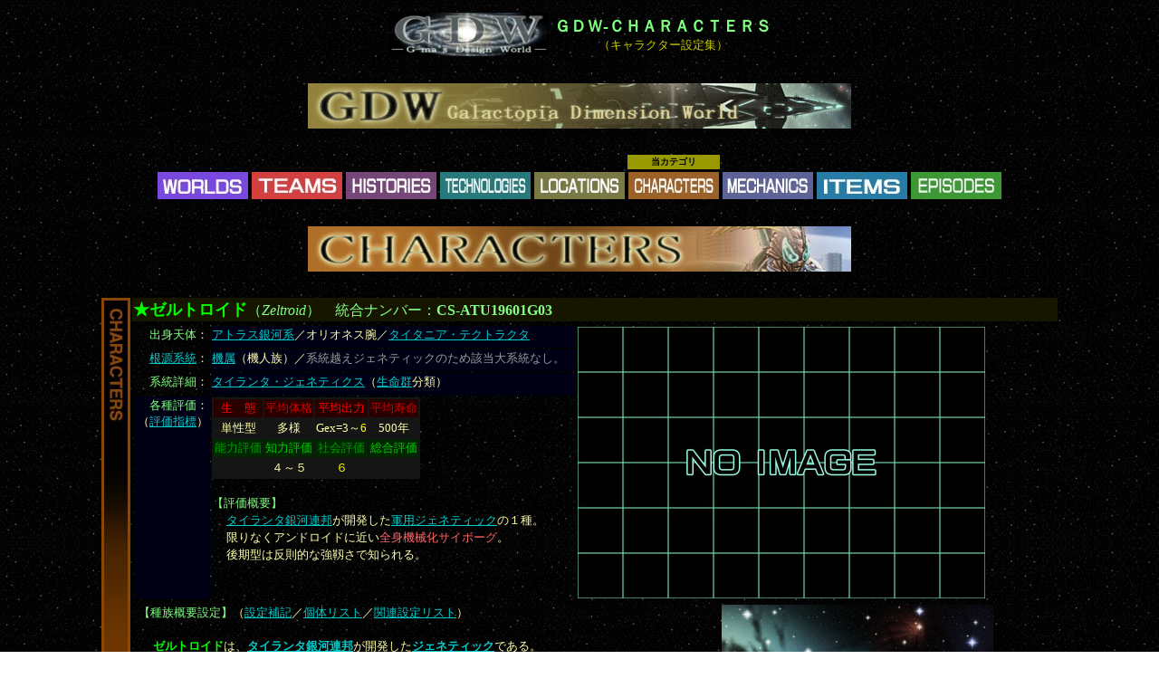

--- FILE ---
content_type: text/html
request_url: http://gdwall.image.coocan.jp/GDW/GdwC/Genetics/OLDS/gcgn-zeltroid.html
body_size: 81437
content:
<!DOCTYPE HTML PUBLIC "-//W3C//DTD HTML 4.01 Transitional//EN">
<HTML>
<HEAD>
<meta name="GENERATOR" content="JustSystems Homepage Builder Version 22.0.5.0 for Windows">
<meta http-equiv="Content-Type" content="text/html; charset=Shift_JIS">
<meta http-equiv="Content-Style-Type" content="text/css">
<TITLE>ＧＤＷゼルトロイド設定特集</TITLE>  </HEAD>
<body text="#ffffac" link="#00cccc" vlink="#0080ff" background="../../../../back1.jpg" alink="#ff0000">
<CENTER>
<table border="0">
  <TBODY>
    <TR>
      <TD nowrap align="center">
      <table border="0">
        <tbody>
          <tr>
            <td><a href="../../../../index.html"><img src="../../../../gdw-tb.jpg" width="180" height="48" border="0"></a></td>
            <td align="center"><font size="+1" color="#80ff80"><b><a name="top" id="top">ＧＤＷ-ＣＨＡＲＡＣＴＥＲＳ</a></b></font><br>
            <font size="-1" color="#cccc00">（キャラクター設定集）</font></td>
          </tr>
        </tbody>
      </table>
      </TD>
    </TR>
    <TR>
      <TD align="center" nowrap><font color="#000000">◇</font></TD>
    </TR>
    <TR>
      <TD align="center" nowrap><a href="../../../../gdwindex.html"><img src="../../../../gdw-lb.jpg" width="600" height="50" border="0"></a></TD>
    </TR>
    <TR>
      <TD align="center" nowrap><font color="#000000">◇</font></TD>
    </TR>
    <TR>
      <TD align="center" nowrap>
      <table border="0">
        <tbody>
          <tr>
            <td align="center"></td>
            <td align="center"></td>
            <td align="center"></td>
            <td align="center"></td>
            <td align="center"></td>
            <td align="center" bgcolor="#999900"><font color="#000000" size="-2"><b>当カテゴリ</b></font></td>
            <td align="center"></td>
            <td align="center"></td>
            <td align="center"></td>
          </tr>
          <tr>
            <td align="center"><a href="../../../gdww-index.html"><img src="../../../worlds-mb.jpg" width="100" height="30" border="0"></a></td>
            <td align="center"><a href="../../../gdwt-index.html"><img src="../../../teams-mb.jpg" width="100" height="30" border="0"></a></td>
            <td align="center"><a href="../../../gdwh-index.html"><img src="../../../histories-mb.jpg" width="100" height="30" border="0"></a></td>
            <td align="center"><a href="../../../gdws-index.html"><img src="../../../technologies-mb.jpg" width="100" height="30" border="0"></a></td>
            <td align="center"><a href="../../../gdwl-index.html"><img src="../../../locations-mb.jpg" width="100" height="30" border="0"></a></td>
            <td align="center"><img src="../../../characters-mb.jpg" width="100" height="30" border="0"></td>
            <td align="center"><a href="../../../gdwm-index.html"><img src="../../../mechanics-mb.jpg" width="100" height="30" border="0"></a></td>
            <td align="center"><a href="../../../gdwi-index.html"><img src="../../../items-mb.jpg" width="100" height="30" border="0"></a></td>
            <td align="center"><a href="../../../gdwe-index.html"><img src="../../../episodes-mb.jpg" width="100" height="30" border="0"></a></td>
          </tr>
        </tbody>
      </table>
      </TD>
    </TR>
    <TR>
      <TD align="center" nowrap><font color="#000000">◇</font></TD>
    </TR>
    <TR>
      <TD align="center" nowrap><a href="../../../gdwc-index.html"><img src="../../../characters-lb.jpg" width="600" height="50" border="0"></a></TD>
    </TR>
    <TR>
      <TD align="center" nowrap><font color="#000000">◇</font></TD>
    </TR>
    <TR>
      <TD align="center" nowrap>
      <table border="0">
        <tbody>
          <tr>
            <td rowspan="8" valign="top" bgcolor="#8c4600"><img src="../../../characters-lb2.jpg" width="30" height="600" border="0"></td>
            <td valign="top" bgcolor="#151500"><font color="#00ff00" size="+1"><b>★ゼルトロイド</b></font><font color="#80ff80">（<i>Zeltroid</i></font><font color="#80ff80">）</font>　<font color="#80ff80">統合ナンバー：<b>CS-ATU19601G03</b></font></td>
          </tr>
          <tr>
            <td valign="top">
            <table border="0">
              <tbody>
                <tr>
                  <td valign="top" align="right"><font size="-1" color="#80ff80">出身天体</font><font size="-1">：</font></td>
                  <td valign="top" bgcolor="#000015"><font size="-1"><a href="../../../GdwL/ATEX/glgx-atlas.html">アトラス銀河系</a>／オリオネス腕／<a href="../../../GdwL/ATEX/Atlas/glsb-titaneatechtracta.html">タイタニア・テクトラクタ</a></font></td>
                  <td valign="top" rowspan="4"><img src="../../../gdw-noimage1.jpg" width="450" height="300" border="0"></td>
                </tr>
                <tr>
                  <td valign="top" align="right"><font size="-1"><a href="../../gdwc-keito.html">根源系統</a>：</font></td>
                  <td valign="top" bgcolor="#000015"><font size="-1"><a href="../../gdwc-keito2.html#keito-r">機属</a>（機人族）／</font><font size="-1" color="#999999">系統越えジェネティックのため該当大系統なし。</font></td>
                </tr>
                <tr>
                  <td valign="top" align="right"><font size="-1" color="#80ff80">系統詳細</font><font size="-1">：</font></td>
                  <td valign="top" bgcolor="#000015"><font size="-1"><a href="../gcsc-tyrantahgenetics.html">タイランタ・ジェネティクス</a>（<a href="../../gdwc-keito.html">生命群</a>分類）</font></td>
                </tr>
                <tr>
                  <td valign="top" align="right" bgcolor="#000015"><font size="-1" color="#80ff80">各種評価</font><font size="-1">：</font><br>
                  <font size="-1">（<a href="../../gdwc-hyoka.html">評価指標</a>）</font><br>
                  <br>
                  <br>
                  <br>
                  <br>
                  <br>
                  <br>
                  <br>
                  <br>
                  </td>
                  <td valign="top">
                  <table border="0" bgcolor="#151515">
                    <tbody>
                      <tr>
                        <TD align="center" bgcolor="#280000" nowrap><FONT color="#ff0000" size="-1">生　態</FONT></TD>
                        <TD align="center" bgcolor="#280000" nowrap><FONT color="#cc0000" size="-1">平均体格</FONT></TD>
                        <TD align="center" bgcolor="#280000" nowrap><FONT color="#ff0000" size="-1">平均出力</FONT></TD>
                        <TD align="center" bgcolor="#280000" nowrap><FONT color="#cc0000" size="-1">平均寿命</FONT></TD>
                      </tr>
                      <tr>
                        <TD align="center" nowrap><FONT size="-1">単性型</FONT></TD>
                        <TD align="center" nowrap><FONT size="-1">多様</FONT></TD>
                        <TD align="center" nowrap><FONT size="-1">Gex=3～</FONT><FONT color="#ffff00" size="-1">6</FONT></TD>
                        <TD align="center" nowrap><FONT size="-1">500年</FONT></TD>
                      </tr>
                      <tr>
                        <TD align="center" bgcolor="#002800" nowrap><FONT color="#009900" size="-1">能力評価</FONT></TD>
                        <TD align="center" bgcolor="#002800" nowrap><FONT color="#00cc00" size="-1">知力評価</FONT></TD>
                        <TD align="center" bgcolor="#002800" nowrap><FONT color="#009900" size="-1">社会評価</FONT></TD>
                        <TD align="center" bgcolor="#002800" nowrap><FONT color="#00cc00" size="-1">総合評価</FONT></TD>
                      </tr>
                      <tr>
                        <TD align="center" nowrap></TD>
                        <TD align="center" nowrap><FONT size="-1">４～５</FONT></TD>
                        <TD align="center" nowrap><FONT color="#ffff00" size="-1">６</FONT></TD>
                        <TD align="center" nowrap></TD>
                      </tr>
                    </tbody>
                  </table>
                  <br>
                  <font size="-1" color="#80ff80">【評価概要】</font><br>
                  　<font size="-1"><a href="#yougo">タイランタ銀河連邦</a>が開発した<a href="#yougo">軍用ジェネティック</a>の１種。</font><br>
                  　<font size="-1">限りなくアンドロイドに近い</font><span style="color : #ff6464;"><font size="-1">全身機械化サイボーグ</font></span><font size="-1">。</font><br>
                  　<font size="-1">後期型は反則的な強靱さで知られる。</font><br>
                  </td>
                </tr>
                <tr>
                  <td valign="top" colspan="3">
                  <table border="0">
                    <tbody>
                      <tr>
                        <td valign="top"><font size="-1" color="#80ff80">【<a name="gaiyo" id="gaiyo">種族概要設定</a>】</font><font size="-1">（<a href="#memo">設定補記</a>／<a href="#kotai">個体リスト</a>／<a href="#yougo">関連設定リスト</a>）</font><br>
                        <br>　<font size="-1" color="#00ff00"><b>ゼルトロイド</b></font><font size="-1">は、<b><a href="#yougo">タイランタ銀河連邦</a></b>が開発した<b><a href="../../gdwc-tokushu.html#bengi">ジェネティック</a></b>である。</font><br>
                        　<font size="-1" color="#ff6464">肉体の大部分を機械化</font><font size="-1">した</font><font size="-1" color="#ff8000">全身サイボーグ（全義体強化体）</font><font size="-1">の１種であるが、</font><br>
                        　<font size="-1" color="#00ff00">タイランタ連邦</font><font size="-1">が有する高度な軍事技術を導入し、</font><font size="-1" color="#ff6464"><b>生きた機動兵器</b></font><font size="-1">とも言うべき機能を持つ。</font><br>
                        <br>
                        　<font size="-1">その機械化程度は</font><font size="-1" color="#ffff00"><b>「限りなくアンドロイドに近い」</b></font><font size="-1">と表現されるほどに徹底しており、</font><br>
                        　<font size="-1">実は</font><font size="-1" color="#ff6464"><b>素体の組織は脳細胞の最も中枢に当たる部分しか、原形を留めていない</b></font><font size="-1">とされる。</font><br>
                        　<font size="-1" color="#ffff00">「神経細胞を組み込んだロボット」</font><font size="-1">との線引きが難しいレベルなのである。</font><br>
                        　<font size="-1" color="#ff6464">物理的な線引きはほぼ不可能</font><font size="-1">であり、厳密な識別には<b><a href="#yougo">存在場スキャナ</a></b>が必要とされている。</font><br>
                        　<font size="-1" color="#999999">（存在場スキャナはそれが強化された生命体か、生体組織を使った機械かが判別できる）</font><br>
                        <br>
                        　<font size="-1">そのために</font><font size="-1" color="#ff6464">機械に準じる整備が可能</font><font size="-1">であることから、まさに</font><font size="-1" color="#ff6464"><b>生きた作業機械</b></font><font size="-1">として運用可能であり、</font><br>
                        　<font size="-1">それが</font><font size="-1" color="#ffff00">「人道的であるか否か」</font><font size="-1">はともかく、</font><font size="-1" color="#ff6464">作業環境に制約がほぼない</font><font size="-1">のが利点の１つだ。</font><br>
                        　<font size="-1">脳が丸ごと残っているサイボーグの場合、激しい作業は</font><font size="-1" color="#ffff00">「脳が先に音を上げる」</font><font size="-1">ことが多いが、</font><br>
                        　<font size="-1" color="#ff6464">中枢ニューロン以外が機械か、機械と結合している</font><font size="-1" color="#00ff00">ゼルトロイド</font><font size="-1">にそのリスクは少ないのである。</font><br>
                        <br>
                        　<font size="-1">当然ながらその徹底した機械化仕様は、</font><font size="-1" color="#ff6464">軍事兵器としても有用</font><font size="-1">であり、</font><br>
                        　<font size="-1">ゼルトロイドが</font><font size="-1" color="#ff6464"><b>連邦軍の主力強化兵団としてその地位を確立</b></font><font size="-1">するのは必然であった。</font><br>
                        　<font size="-1">タイランタの<b><a href="#yougo">軍用ジェネティック</a></b>は<b><a href="../../../GdwH/gdwh-nowhistory.html">基準年時代</a></b>の</font><font size="-1" color="#00ff00">“暴走”</font><font size="-1">が取り上げられることが多いが、</font><br>
                        　<font size="-1">その</font><font size="-1" color="#ff6464"><b>歴史は１万年以上前から続いている</b></font><font size="-1">ものであり、ゼルトロイドはその</font><font size="-1" color="#ff6464">初期から存在</font><font size="-1">する。</font><br>
                        　<font size="-1" color="#00ff00">タイランタ・ジェネティクス史</font><font size="-1">の初期からあるのは、</font><font size="-1" color="#00ff00">ゼルトロイド</font><font size="-1">と初期の<b><a href="gcgn-chimeranoidtitanes.html">キメラノイド</a></b>ぐらいなのだ。</font><br>
                        　<font size="-1">そのためゼルトロイドが</font><font size="-1" color="#ff6464">強化兵としての地位を確立したのは、何千年も前</font><font size="-1">のことである。</font><br>
                        <br>
                        　<font size="-1">その地位に揺らぎが生じたのは、<b><a href="#yougo">ゼクロームノイド</a></b>が開発されて以降だと言われている。</font><br>
                        　<span style="font-size : 80%;">ゼルトロイド</span><font size="-1">より生体成分が多いが、そのため</font><font size="-1" color="#ff6464">より柔軟に行動</font><font size="-1">できる</font><span style="color : #00ff00;"><font size="-1">ゼクロームノイド</font></span><font size="-1">は、</font><br>
                        　<b><font size="-1" color="#ffff00">「自動で兵士をサイボーグに改造する」</font></b><font size="-1">システムによって<b><a href="#yougo">タイランタ・ジェネティクス</a></b>の新時代を開いた。</font><br>
                        　<font size="-1">ゼクロームノイドにこの機能がなかったら、ゼルトロイドの地位を揺るがすことはなかっただろう。</font><br>
                        <br>
                        　<font size="-1">ただゼルトロイドも、ただ旧式の強化兵として衰退するばかりだったわけではない。</font><br>
                        　<font size="-1" color="#00ff00">基準年時代</font><font size="-1">の</font><font size="-1" color="#ff6464">数百年前から基準年時代にかけて開発</font><font size="-1">された</font><font size="-1" color="#00ff00">最後期モデル</font><font size="-1">のゼルトロイドは、</font><br>
                        　<font size="-1"><b><a href="#yougo">ローグ合金</a></b>などの高強度素材をふんだんに用いており、その</font><font size="-1" color="#ff6464"><b>反則的な打たれ強さ</b></font><font size="-1">で有名である。</font><br>
                        　<font size="-1">そしてこのサイボーグとしては</font><font size="-1" color="#ff6464">希有な耐久性</font><font size="-1">は、<b><a href="#yougo">ザイクロームノイド</a></b>などに受け継がれたのだ。</font><br>
                        <br>
                  　</td>
                        <td valign="top"><img src="../../../GdwL/ATEX/Atlas/CG/glat-st-titanea.jpg" width="300" height="200" border="0" alt="タイタニア・テクトラクタ"></td>
                      </tr>
                    </tbody>
                  </table>
                  </td>
                </tr>
                <tr>
                  <td valign="top" colspan="3" bgcolor="#000028"><font size="-1" color="#80ff80">【<a name="memo" id="memo">Meking Memo／設定補記</a>】</font><br>
              　<font size="-1" color="#00ff00">1993年頃</font><font size="-1">から</font><font size="-1" color="#00ff00">2008年頃</font><font size="-1">にかけて作成・考証した、</font><font size="-1" color="#ff6464">複数の設定群を再編整理</font><font size="-1">したもの。</font><br>
                  　<font size="-1">ＳＦでしばしば登場する</font><font size="-1" color="#ff8000">“全身サイボーグ”</font><font size="-1">を</font><font size="-1" color="#ff6464">想像力の限界まで強化</font><font size="-1">させたコンセプトで描いたキャラで、</font><br>
                  　<font size="-1">デザイン当初は</font><font size="-1" color="#ffff00">「脳内最強のサイボーグキャラ」</font><font size="-1">の１柱の格を持たせていた。</font><br>
                  <br>
                  　<font size="-1">もちろんその後、</font><font size="-1" color="#00ff00">ゼクロームノイド</font><font size="-1">や<a href="gcgn-zeiromnoid.html">ザイロームノイド</a>のアイデアが湧き出てくることでその格は下がったが、</font><br>
                  　<font size="-1"><a href="../../../../gmax.html">G-ma</a>というのは元々</font><font size="-1" color="#ff6464">“メカバレ”タイプのサイバネティックデザインが好き</font><font size="-1">なので、</font><br>
                  　<font size="-1">以降も脳内からこのグループが完全に滑り落ちることはなかった（笑）</font><br>
                  　<font size="-1">因みに当初は</font><font size="-1" color="#00ff00">「ブレインロイド」</font><font size="-1">と呼んでいたが、</font><font size="-1" color="#ff6464"><b>安直に感じた</b></font><font size="-1">ので名前を変えている（苦笑）</font><br>
                  <br>
                  　</td>
                </tr>
                <tr>
                  <td valign="top" colspan="3"><font color="#80ff80"><span style="font-size : 80%;">【<a name="kotai" id="kotai">種族個体リスト</a>】</span></font><br>
                  <table border="0">
                    <tbody>
                      <tr>
                        <td valign="top" align="center"><font color="#009999"><span style="font-size : 80%;">個　体　名</span></font></td>
                        <td valign="top" align="center"><font color="#009999"><span style="font-size : 80%;">統合ナンバー</span></font></td>
                        <td valign="top" align="center"><font color="#009999"><span style="font-size : 80%;">生態特性等</span></font></td>
                        <td valign="top" align="center"><font color="#009999"><span style="font-size : 80%;">主な個性や特徴</span></font></td>
                        <td valign="top" align="center"><font color="#009999"><span style="font-size : 80%;">備　考</span></font></td>
                      </tr>
                      <tr>
                        <td valign="top" bgcolor="#151500"><font color="#00ff00"><span style="font-size : 80%;">【1989～1992】</span></font></td>
                        <td valign="top" align="center" bgcolor="#000015"></td>
                        <td valign="top" bgcolor="#150000"></td>
                        <td valign="top" bgcolor="#001515"></td>
                        <td valign="top" bgcolor="#151515"></td>
                      </tr>
                      <tr>
                        <td valign="top" bgcolor="#151500">
                        <table border="0">
                          <tbody>
                            <tr>
                              <td valign="top"></td>
                              <td valign="top"><span style="font-size : 80%;"><b>エリクス</b></span></td>
                            </tr>
                          </tbody>
                        </table>
                        </td>
                        <td valign="top" align="center" bgcolor="#000015"><font color="#ff8000"><span style="font-size : 80%;">G03T-N18901</span></font></td>
                        <td valign="top" bgcolor="#150000"><span style="font-size : 80%;">トランサム（元</span><font color="#00ffff"><span style="font-size : 80%;">♂</span></font><span style="font-size : 80%;">）</span></td>
                        <td valign="top" bgcolor="#001515"></td>
                        <td valign="top" bgcolor="#151515"></td>
                      </tr>
                      <tr>
                        <td valign="top" bgcolor="#151500"><font color="#00ff00"><span style="font-size : 80%;">【1993～1999】</span></font></td>
                        <td valign="top" align="center" bgcolor="#000015"></td>
                        <td valign="top" bgcolor="#150000"></td>
                        <td valign="top" bgcolor="#001515"></td>
                        <td valign="top" bgcolor="#151515"></td>
                      </tr>
                      <tr>
                        <td valign="top" bgcolor="#151500">
                        <table border="0">
                          <tbody>
                            <tr>
                              <td valign="top"><img src="CG-S/gdwc-gn-zeltrd-sels-s.jpg" width="40" height="40" border="0"></td>
                              <td valign="top"><span style="font-size : 80%;"><b>セルス</b></span></td>
                            </tr>
                          </tbody>
                        </table>
                        </td>
                        <td valign="top" align="center" bgcolor="#000015"><font color="#ff8000"><span style="font-size : 80%;">G03H-N19301</span></font></td>
                        <td valign="top" bgcolor="#150000"><span style="font-size : 80%;">ハウディム（元</span><font color="#00ffff"><span style="font-size : 80%;">♂</span></font><span style="font-size : 80%;">）</span></td>
                        <td valign="top" bgcolor="#001515"><span style="font-size : 80%;">後期重装甲タイプの実験体の１人。</span></td>
                        <td valign="top" bgcolor="#151515"></td>
                      </tr>
                      <tr>
                        <td valign="top" bgcolor="#151500">
                        <table border="0">
                          <tbody>
                            <tr>
                              <td valign="top"><img src="CG-S/gdwc-gn-zeltrd-ganet-s.jpg" width="40" height="40" border="0"></td>
                              <td valign="top"><span style="font-size : 80%;"><b><a href="#hn19302">ガネット</a></b></span></td>
                            </tr>
                          </tbody>
                        </table>
                        </td>
                        <td valign="top" align="center" bgcolor="#000015"><font color="#ff8000"><span style="font-size : 80%;">G03H-N19302</span></font></td>
                        <td valign="top" bgcolor="#150000"><span style="font-size : 80%;">ハウディム（元</span><font color="#00ffff"><span style="font-size : 80%;">♂</span></font><span style="font-size : 80%;">）</span></td>
                        <td valign="top" bgcolor="#001515"><span style="font-size : 80%;">後期重装甲タイプの実験体の１人。</span></td>
                        <td valign="top" bgcolor="#151515"></td>
                      </tr>
                      <tr>
                        <td valign="top" bgcolor="#151500">
                        <table border="0">
                          <tbody>
                            <tr>
                              <td valign="top"><img src="CG-S/gdwc-gn-zeltrd-emel-s.jpg" width="40" height="40" border="0"></td>
                              <td valign="top"><span style="font-size : 80%;"><b><a href="#hn19303">エメル</a></b></span></td>
                            </tr>
                          </tbody>
                        </table>
                        </td>
                        <td valign="top" align="center" bgcolor="#000015"><font color="#ff8000"><span style="font-size : 80%;">G03H-N19303</span></font></td>
                        <td valign="top" bgcolor="#150000"><span style="font-size : 80%;">ハウディム（元</span><font color="#00ffff"><span style="font-size : 80%;">♂</span></font><span style="font-size : 80%;">）</span></td>
                        <td valign="top" bgcolor="#001515"><span style="font-size : 80%;">後期重装甲タイプの実験体の１人。</span></td>
                        <td valign="top" bgcolor="#151515"></td>
                      </tr>
                      <tr>
                        <td valign="top" bgcolor="#151500">
                        <table border="0">
                          <tbody>
                            <tr>
                              <td valign="top"><img src="CG-S/gdwc-gn-zeltrd-kiem-s.jpg" width="40" height="40" border="0"></td>
                              <td valign="top"><span style="font-size : 80%;"><b>キーム</b></span></td>
                            </tr>
                          </tbody>
                        </table>
                        </td>
                        <td valign="top" align="center" bgcolor="#000015"><font color="#ff8000"><span style="font-size : 80%;">G03K-N19301</span></font></td>
                        <td valign="top" bgcolor="#150000"><span style="font-size : 80%;">カロディム（元</span><font color="#00ffff"><span style="font-size : 80%;">♂</span></font><span style="font-size : 80%;">）</span></td>
                        <td valign="top" bgcolor="#001515"></td>
                        <td valign="top" bgcolor="#151515"></td>
                      </tr>
                      <tr>
                        <td valign="top" bgcolor="#151500">
                        <table border="0">
                          <tbody>
                            <tr>
                              <td valign="top"></td>
                              <td valign="top"><span style="font-size : 80%;"><b>ネム</b></span></td>
                            </tr>
                          </tbody>
                        </table>
                        </td>
                        <td valign="top" align="center" bgcolor="#000015"><font color="#ff8000"><span style="font-size : 80%;">G03E-N19301</span></font></td>
                        <td valign="top" bgcolor="#150000"><span style="font-size : 80%;">エヴァノス（元</span><font color="#00ffff"><span style="font-size : 80%;">♂</span></font><span style="font-size : 80%;">）</span></td>
                        <td valign="top" bgcolor="#001515"></td>
                        <td valign="top" bgcolor="#151515"></td>
                      </tr>
                      <tr>
                        <td valign="top" bgcolor="#151500"><font color="#00ff00"><span style="font-size : 80%;">【1995～2003】</span></font></td>
                        <td valign="top" align="center" bgcolor="#000015"></td>
                        <td valign="top" bgcolor="#150000"></td>
                        <td valign="top" bgcolor="#001515"></td>
                        <td valign="top" bgcolor="#151515"></td>
                      </tr>
                      <tr>
                        <td valign="top" bgcolor="#151500">
                        <table border="0">
                          <tbody>
                            <tr>
                              <td valign="top"></td>
                              <td valign="top"><span style="font-size : 80%;"><b>ギーザ</b></span></td>
                            </tr>
                          </tbody>
                        </table>
                        </td>
                        <td valign="top" align="center" bgcolor="#000015"><font color="#ff8000"><span style="font-size : 80%;">G03H-N19501</span></font></td>
                        <td valign="top" bgcolor="#150000"><span style="font-size : 80%;">ハウディム（元</span><font color="#00ffff"><span style="font-size : 80%;">♂</span></font><span style="font-size : 80%;">）</span></td>
                        <td valign="top" bgcolor="#001515"></td>
                        <td valign="top" bgcolor="#151515"></td>
                      </tr>
                      <tr>
                        <td valign="top" bgcolor="#151500">
                        <table border="0">
                          <tbody>
                            <tr>
                              <td valign="top"></td>
                              <td valign="top"><span style="font-size : 80%;"><b>レノ</b></span></td>
                            </tr>
                          </tbody>
                        </table>
                        </td>
                        <td valign="top" align="center" bgcolor="#000015"><font color="#ff8000"><span style="font-size : 80%;">G03E-N19701</span></font></td>
                        <td valign="top" bgcolor="#150000"><span style="font-size : 80%;">エヴァノス（元</span><font color="#00ffff"><span style="font-size : 80%;">♂</span></font><span style="font-size : 80%;">）</span></td>
                        <td valign="top" bgcolor="#001515"></td>
                        <td valign="top" bgcolor="#151515"></td>
                      </tr>
                      <tr>
                        <td valign="top" bgcolor="#151500"></td>
                        <td valign="top" align="center" bgcolor="#000015"></td>
                        <td valign="top" bgcolor="#150000"></td>
                        <td valign="top" bgcolor="#001515"></td>
                        <td valign="top" bgcolor="#151515"></td>
                      </tr>
                      <tr>
                        <td valign="top" bgcolor="#151500"></td>
                        <td valign="top" align="center" bgcolor="#000015"></td>
                        <td valign="top" bgcolor="#150000"></td>
                        <td valign="top" bgcolor="#001515"></td>
                        <td valign="top" bgcolor="#151515"></td>
                      </tr>
                      <tr>
                        <td valign="top" bgcolor="#151500"><font color="#00ff00"><span style="font-size : 80%;">【2004～2009】</span></font></td>
                        <td valign="top" align="center" bgcolor="#000015"></td>
                        <td valign="top" bgcolor="#150000"></td>
                        <td valign="top" bgcolor="#001515"></td>
                        <td valign="top" bgcolor="#151515"></td>
                      </tr>
                      <tr>
                        <td valign="top" bgcolor="#151500"></td>
                        <td valign="top" align="center" bgcolor="#000015"></td>
                        <td valign="top" bgcolor="#150000"></td>
                        <td valign="top" bgcolor="#001515"></td>
                        <td valign="top" bgcolor="#151515"></td>
                      </tr>
                      <tr>
                        <td valign="top" bgcolor="#151500"></td>
                        <td valign="top" align="center" bgcolor="#000015"></td>
                        <td valign="top" bgcolor="#150000"></td>
                        <td valign="top" bgcolor="#001515"></td>
                        <td valign="top" bgcolor="#151515"></td>
                      </tr>
                      <tr>
                        <td valign="top" bgcolor="#151500"><font color="#00ff00"><span style="font-size : 80%;">【2010～2015】</span></font></td>
                        <td valign="top" align="center" bgcolor="#000015"></td>
                        <td valign="top" bgcolor="#150000"></td>
                        <td valign="top" bgcolor="#001515"></td>
                        <td valign="top" bgcolor="#151515"></td>
                      </tr>
                      <tr>
                        <td valign="top" bgcolor="#151500">
                        <table border="0">
                          <tbody>
                            <tr>
                              <td valign="top"></td>
                              <td valign="top"><span style="font-size : 80%;"><b><a href="../GDW6/gcgn-zeltroid227.html#kn21101">エイド・ジ・ヴォック</a></b></span></td>
                            </tr>
                          </tbody>
                        </table>
                        </td>
                        <td valign="top" align="center" bgcolor="#000015"><font color="#ff8000"><span style="font-size : 80%;">G03K-N21101</span></font></td>
                        <td valign="top" bgcolor="#150000"><span style="font-size : 80%;">カロディム（元</span><font color="#00ffff"><span style="font-size : 80%;">♂</span></font><span style="font-size : 80%;">）</span></td>
                        <td valign="top" bgcolor="#001515"></td>
                        <td valign="top" bgcolor="#151515"></td>
                      </tr>
                      <tr>
                        <td valign="top" bgcolor="#151500"></td>
                        <td valign="top" align="center" bgcolor="#000015"></td>
                        <td valign="top" bgcolor="#150000"></td>
                        <td valign="top" bgcolor="#001515"></td>
                        <td valign="top" bgcolor="#151515"></td>
                      </tr>
                      <tr>
                        <td valign="top" bgcolor="#151500"><font color="#00ff00"><span style="font-size : 80%;">【2016～2021】</span></font></td>
                        <td valign="top" align="center" bgcolor="#000015"></td>
                        <td valign="top" bgcolor="#150000"></td>
                        <td valign="top" bgcolor="#001515"></td>
                        <td valign="top" bgcolor="#151515"></td>
                      </tr>
                      <tr>
                        <td valign="top" bgcolor="#151500"></td>
                        <td valign="top" align="center" bgcolor="#000015"></td>
                        <td valign="top" bgcolor="#150000"></td>
                        <td valign="top" bgcolor="#001515"></td>
                        <td valign="top" bgcolor="#151515"></td>
                      </tr>
                      <tr>
                        <td valign="top" bgcolor="#151500"></td>
                        <td valign="top" align="center" bgcolor="#000015"></td>
                        <td valign="top" bgcolor="#150000"></td>
                        <td valign="top" bgcolor="#001515"></td>
                        <td valign="top" bgcolor="#151515"></td>
                      </tr>
                    </tbody>
                  </table>
                  </td>
                </tr>
                <tr>
                  <td valign="top" colspan="3"><font color="#80ff80"><span style="font-size : 80%;">【<a name="yougo" id="yougo">その他種族関連設定リスト</a>】</span></font><br>
                  <table border="0">
                    <tbody>
                      <tr>
                        <td valign="top" align="center"><font color="#009999"><span style="font-size : 80%;">関連名称</span></font></td>
                        <td valign="top" align="center"><font color="#009999"><span style="font-size : 80%;">設定カテゴリ</span></font></td>
                        <td valign="top" align="center"><font color="#009999"><span style="font-size : 80%;">統合ナンバー</span></font></td>
                        <td valign="top" align="center"><font color="#009999"><span style="font-size : 80%;">主な名称の概要</span></font></td>
                        <td valign="top" align="center"><font color="#009999"><span style="font-size : 80%;">備　考</span></font></td>
                      </tr>
                      <tr>
                        <td valign="top" bgcolor="#151500"><b><span><font size="-1">ハウディム</font></span></b></td>
                        <td valign="top" bgcolor="#150000" align="center"><span style="font-size : 80%;">キャラクター種族（亜種）</span></td>
                        <td valign="top" align="center" bgcolor="#000015"><font color="#ff8000"><span style="font-size : 80%;">CS-ATU19601G03H</span></font></td>
                        <td valign="top" bgcolor="#001515"><font color="#00ff00"><span style="font-size : 80%;">ゼルトロイド</span></font><span style="font-size : 80%;">の１系統。</span><br>
                        <span style="font-size : 80%;">　重装甲でチートな耐久性を有する。</span></td>
                        <td valign="top" bgcolor="#151515"></td>
                      </tr>
                      <tr>
                        <td valign="top" bgcolor="#151500"><b><span><font size="-1">カロディム</font></span></b></td>
                        <td valign="top" bgcolor="#150000" align="center"><span style="font-size : 80%;">キャラクター種族（亜種）</span></td>
                        <td valign="top" align="center" bgcolor="#000015"><font color="#ff8000"><span style="font-size : 80%;">CS-ATU19601G03K</span></font></td>
                        <td valign="top" bgcolor="#001515"><font color="#00ff00"><span style="font-size : 80%;">ゼルトロイド</span></font><span style="font-size : 80%;">の１系統。</span><br>
                        <span style="font-size : 80%;">　骨と見紛うコンパクトさが特徴。</span></td>
                        <td valign="top" bgcolor="#151515"></td>
                      </tr>
                      <tr>
                        <td valign="top" bgcolor="#151500"><span style="font-size : 80%;"><b>軍用ジェネティック</b></span></td>
                        <td valign="top" bgcolor="#150000" align="center"><span style="font-size : 80%;">キャラクター種族群（生命群）</span></td>
                        <td valign="top" align="center" bgcolor="#000015"></td>
                        <td valign="top" bgcolor="#001515"><span style="font-size : 80%;">軍事用の<a href="../../gdwc-tokushu.html#bengi">ジェネティック</a>で、要は強化兵のこと。</span><br>
                        <span style="font-size : 80%;">　</span><font color="#999999"><span style="font-size : 80%;">（軍事目的を除くジェネティックも存在するため）</span></font></td>
                        <td valign="top" bgcolor="#151515"></td>
                      </tr>
                      <tr>
                        <td valign="top" bgcolor="#151500"><span style="font-size : 80%;"><b><a href="../gcsc-tyrantahgenetics.html">タイランタ・ジェネティクス</a></b></span></td>
                        <td valign="top" bgcolor="#150000" align="center"><span style="font-size : 80%;">キャラクター種族群（生命群）</span></td>
                        <td valign="top" align="center" bgcolor="#000015"><font color="#ff8000"><span style="font-size : 80%;">CG-ATU19601G</span></font></td>
                        <td valign="top" bgcolor="#001515"><font color="#00ff00"><span style="font-size : 80%;">タイランタ</span></font><span style="font-size : 80%;">系<a href="../../gdwc-tokushu.html#bengi">ジェネティック種族</a>のグループ。</span><br>
                        <span style="font-size : 80%;">　主に</span><font color="#00ff00"><span style="font-size : 80%;">ＴＢＬ</span></font><span style="font-size : 80%;">が関わった</span><font color="#00ff00"><span style="font-size : 80%;">軍用ジェネティック</span></font><span style="font-size : 80%;">を指す。</span></td>
                        <td valign="top" bgcolor="#151515"></td>
                      </tr>
                      <tr>
                        <td valign="top" bgcolor="#151500"><span style="font-size : 80%;"><b><a href="../../../GdwT/ATEX/gtgu-tyrantah.html">タイランタ銀河連邦</a></b></span></td>
                        <td valign="top" bgcolor="#150000" align="center"><span style="font-size : 80%;">組織（星間連合）</span></td>
                        <td valign="top" align="center" bgcolor="#000015"><font color="#ff8080"><span style="font-size : 80%;">TU-ATU19601N</span></font></td>
                        <td valign="top" bgcolor="#001515"><span style="font-size : 80%;">アトラス銀河系の列強勢力の１つ。</span><br>
                        <span style="font-size : 80%;">　多くの</span><font color="#00ff00"><span style="font-size : 80%;">軍用ジェネティック</span></font><span style="font-size : 80%;">を開発している。</span></td>
                        <td valign="top" bgcolor="#151515"></td>
                      </tr>
                      <tr>
                        <td valign="top" bgcolor="#151500"><span style="font-size : 80%;"><b><a href="../../../GdwT/ATEX/gtgu-tyrantah.html#d">タイタニア・バイオ・ラボ</a></b></span><br>
                        <span style="font-size : 80%;">（</span><font color="#00ff00"><span style="font-size : 80%;">ＴＢＬ</span></font><span style="font-size : 80%;">）</span></td>
                        <td valign="top" bgcolor="#150000" align="center"><span style="font-size : 80%;">組織（研究組織）</span></td>
                        <td valign="top" align="center" bgcolor="#000015"><font color="#ff8080"><span style="font-size : 80%;">TU-ATU19601D</span></font></td>
                        <td valign="top" bgcolor="#001515"><font color="#00ff00"><span style="font-size : 80%;">タイランタ銀河連邦</span></font><span style="font-size : 80%;">の<a href="../../gdwc-tokushu.html#bengi">ジェネティック</a>研究機関。</span><br>
                        <span style="font-size : 80%;">　略して</span><font color="#00ff00"><span style="font-size : 80%;">ＴＢＬ</span></font><span style="font-size : 80%;">と呼ばれることが多い。</span></td>
                        <td valign="top" bgcolor="#151515"></td>
                      </tr>
                      <tr>
                        <td valign="top" bgcolor="#151500"><b><span><font size="-1">存在場スキャナ</font></span></b></td>
                        <td valign="top" bgcolor="#150000" align="center"><span style="font-size : 80%;">アイテム</span></td>
                        <td valign="top" align="center" bgcolor="#000015"></td>
                        <td valign="top" bgcolor="#001515"></td>
                        <td valign="top" bgcolor="#151515"></td>
                      </tr>
                      <tr>
                        <td valign="top" bgcolor="#151500"><b><span><font size="-1">ローグ合金</font></span></b></td>
                        <td valign="top" bgcolor="#150000" align="center"><span style="font-size : 80%;">アイテム</span></td>
                        <td valign="top" align="center" bgcolor="#000015"></td>
                        <td valign="top" bgcolor="#001515"></td>
                        <td valign="top" bgcolor="#151515"></td>
                      </tr>
                      <tr>
                        <td valign="top" bgcolor="#151500"></td>
                        <td valign="top" bgcolor="#150000" align="center"></td>
                        <td valign="top" align="center" bgcolor="#000015"></td>
                        <td valign="top" bgcolor="#001515"></td>
                        <td valign="top" bgcolor="#151515"></td>
                      </tr>
                    </tbody>
                  </table>
                  </td>
                </tr>
                <tr>
                  <td valign="top" colspan="3">　<br>
                  　<a href="../../../gdwc-index.html"><img src="../../../../link-back.jpg" width="100" height="25" border="0"></a><br>
                  <br>
                  　<a href="../../../../gdwindex.html"><img src="../../../../link-gdw.jpg" width="100" height="25" border="0"></a><br>
                  <br>
                  　<a href="../../../../index.html"><img src="../../../../link-top.jpg" width="100" height="25" border="0"></a></td>
                </tr>
              </tbody>
            </table>
            </td>
          </tr>
          <tr>
            <td valign="top">　<br>
            <br>
            　</td>
          </tr>
          <tr>
            <td valign="top" bgcolor="#151500"><font size="+1" color="#80ff80"><b><a name="c193" id="c193">★ゼルトロイド個体特集</a></b>（1993～1999年）</font></td>
          </tr>
          <tr>
            <td valign="top">　</td>
          </tr>
          <tr>
            <td valign="top">
            <table border="0">
              <tbody>
                <tr>
                  <td valign="top" colspan="3" bgcolor="#280051">
                  <table border="0">
                    <tbody>
                      <tr>
                        <td valign="top"><img src="CG-S/gdwc-gn-zeltrd-sels-s.jpg" width="100" height="100" border="0"></td>
                        <td valign="top"><font color="#00ff00"><span style="font-size : 120%;"><b><a name="hn19301" id="hn19301">★ゼルトロイド／セルス</a></b></span></font><br>
                        　<font color="#80ff80"><span>統合ナンバー：<b>CS-ATU19601G03H-N19301</b></span></font><br>
                        <br>
                        　<font color="#999999"><span style="font-size : 80%;">（※サムネイル旧作画像）</span></font></td>
                      </tr>
                    </tbody>
                  </table>
                  </td>
                  <td valign="top" rowspan="7">
                  <table border="0">
                    <tbody>
                      <tr>
                        <td><span style="font-size : 80%;">設定画（</span><font color="#00ff00"><span style="font-size : 80%;">2017</span></font><span style="font-size : 80%;"><span style="color : #00ffff;">※未着色</span>）</span></td>
                        <td></td>
                      </tr>
                      <tr>
                        <td><img src="CG/gcgn-zeltroid-sells.jpg" width="300" height="600" border="0"></td>
                        <td></td>
                      </tr>
                    </tbody>
                  </table>
                  </td>
                </tr>
                <tr>
                  <td valign="top" colspan="2" bgcolor="#000028" nowrap><span style="font-size : 80%;">出身地：<a href="../../../GdwL/ATEX/Atlas/glsb-titaneatechtracta.html">タイタニア・テクトラクタ</a></span></td>
                  <td valign="top" rowspan="5"><font color="#80ff80"><span style="font-size : 80%;">【個体概要設定】</span></font><br>
                  　<B><span style="font-size : 80%;"><a href="../../../GdwL/ATEX/Atlas/glsb-titaneatechtracta.html">タイタニア・テクトラクタ</a></span></B><span style="font-size : 80%;">出身の</span><B><span style="font-size : 80%;"><a href="../../gdwc-keito-h.html#chx1">オリオネス・バストラクト</a></span></B><span style="font-size : 80%;">の</span><font color="#ff6464"><span style="font-size : 80%;">元・少年</span></font><span style="font-size : 80%;">。</span><BR>
                  　<B><span style="font-size : 80%;"><a href="#yougo">ローグ合金</a></span></B><span style="font-size : 80%;">装甲を持つ</span><font color="#ff6464"><span style="font-size : 80%;">重装甲</span></font><B><span style="font-size : 80%;"><a href="#top">ゼルトロイド</a></span></B><span style="font-size : 80%;">の試作体として改造された。</span><BR>
                  　<span style="font-size : 80%;">ボディの</span><font color="#ff6464"><span style="font-size : 80%;"><B>99.6％</B>が機械化され、分解メンテナンスも可能である。</span></font><br>
      <BR>
                  　<span style="font-size : 80%;">外部に露出するパーツの９割が</span><font color="#00ff00"><span style="font-size : 80%;">ローグ合金</span></font><span style="font-size : 80%;">の外装を持ち、</span><BR>
                  　<font color="#ff6464"><span style="font-size : 80%;">打撃や</span></font><b><span style="font-size : 80%;"><a href="../../../GdwI/gdwi-weapons.html#guns">ブラスターガン</a></span></b><font color="#ff6464"><span style="font-size : 80%;">など、様々な攻撃に従来以上の耐性</span></font><span style="font-size : 80%;">を有する。</span><BR>
                  　<font color="#00ff00"><span style="font-size : 80%;">ゼルトロイド</span></font><span style="font-size : 80%;">としては、</span><font color="#ff6464"><span style="font-size : 80%;">過去最も強靭なボディ</span></font><span style="font-size : 80%;">を持つシリーズに当たる。</span><BR>
                  　<span style="font-size : 80%;">もちろん真空の</span><font color="#ff6464"><span style="font-size : 80%;">宇宙空間</span></font><span style="font-size : 80%;">でも活動が可能。</span><br>
                  <br>
                  　<span style="
	color : #999999;
	font-size : 80%;
">（設定テキスト未完成orz）</span><br>
                  </td>
                </tr>
                <tr>
                  <td valign="top" bgcolor="#000028" colspan="2" nowrap><span style="font-size : 80%;">時代枠：<a href="../../../GdwH/gdwh-nowhistory.html">基準年時代</a>／<a href="../../../GdwH/Now/ghnw-orioneswar.html">オリオネス大戦期</a></span></td>
                </tr>
                <tr>
                  <td valign="top" colspan="2" align="center" nowrap><font color="#ff8000"><span style="font-size : 80%;">【CHARACTER'S SPEC】</span></font></td>
                </tr>
                <tr>
                  <td valign="top" align="right" nowrap><span style="font-size : 80%;">種　　　族：</span><br>
                  <span style="font-size : 80%;">：</span><br>
                  <span style="font-size : 80%;">身　　　長：</span><br>
                  <span style="font-size : 80%;">身体出力：</span><br>
                  <span style="font-size : 80%;">精神出力：</span><br>
                  <span style="font-size : 80%;">属性評価：</span><br>
                  <span style="font-size : 80%;">主な能力：</span><br>
                  <span style="font-size : 80%;">：</span><br>
                  <span style="font-size : 80%;">：</span><br>
                  <span style="font-size : 80%;">：</span><br>
      <br>
                  <span style="font-size : 80%;">改造年齢：</span><br>
      </td>
                  <td valign="top" bgcolor="#280000" nowrap><span style="font-size : 80%;">ゼルトロイド</span><br>
      <font color="#999999"><span style="font-size : 80%;">（ハウディム）</span></font><br>
                  <span style="font-size : 80%;">180cm</span><br>
                  <span style="font-size : 80%;">Gex=4.5</span><br>
                  <span style="font-size : 80%;">Gex=5.7</span><br>
      <font color="#999999"><span style="font-size : 80%;">（未定）</span></font><br>
                  <span style="font-size : 80%;">集束光弾、高耐久</span><br>
                  <span style="font-size : 80%;">精神共鳴</span><br>
      <font color="#999999"><span style="font-size : 80%;">（思念交流含）</span></font><br>
                  <span style="font-size : 80%;">他</span><br>
      <br>
                  <span style="font-size : 80%;">１０歳</span><font color="#999999"><span style="font-size : 80%;">（2013）</span></font><BR>
                  <span style="font-size : 80%;">雄性起源→無性</span><br>
                  <span style="font-size : 80%;">原種オリオネス混血</span><br>
                  <span style="color : #999999;
"><font size="-1">（ネヴィリアン因子多め）</font></span><br>
                  <br>
      <br>
      <br>
      <br>
      <br>
      </td>
                </tr>
                <tr>
                  <td valign="top" colspan="2" bgcolor="#001515" nowrap><span style="font-size : 80%;">エピソード：</span></td>
                </tr>
                <tr>
                  <td valign="top" colspan="3" bgcolor="#000028"><font color="#80ff80"><span style="font-size : 80%;">【Meking Memo／設定補記】</span></font><br>
                  　<font color="#00ff00"><span style="font-size : 80%;">1993年頃</span></font><span style="font-size : 80%;">に初めてイメージしたキャラクター。</span><br>
                  　<font color="#ff6464"><span style="font-size : 80%;">全身が重装甲の機械化ボディになったサイボーグ少年</span></font><span style="font-size : 80%;">としてデザインした１人。</span><br>
                  　<font color="#00ff00"><span style="font-size : 80%;">ゼクロームノイド</span></font><span style="font-size : 80%;">にも言えるが、当時はこういう</span><font color="#ff6464"><span style="font-size : 80%;">ロボット風デザイン</span></font><span style="font-size : 80%;">が大好きだった。</span><br>
                  　<font color="#999999"><span style="font-size : 80%;">（今も好きだが、ディテールの分だけ手間がかかるシリーズでもある^^;）</span></font></td>
                </tr>
                <tr>
                  <td valign="top" colspan="4" bgcolor="#151515"><font color="#80ff80"><span style="font-size : 80%;">【旧作画像】</span></font><br>
                  <table border="0">
                    <tbody>
                      <tr>
                        <td valign="top" align="center" bgcolor="#000000"><font color="#80ff80"><span style="font-size : 80%;">1993</span></font></td>
                        <td valign="top" align="center" bgcolor="#000000"></td>
                      </tr>
                      <tr>
                        <td valign="top" align="center" bgcolor="#000000"><img src="CG-Olds/gdwc-gn-zltryd-sels-193.jpg" width="100" height="200" border="0"></td>
                        <td valign="top" align="center" bgcolor="#000000"></td>
                      </tr>
                    </tbody>
                  </table>
                  </td>
                </tr>
                <tr>
                  <td valign="top" nowrap colspan="4">　<br>
                  <br>
                  　</td>
                </tr>
                <tr>
                  <td valign="top" colspan="3" bgcolor="#280051" nowrap>
                  <table border="0">
                    <tbody>
                      <tr>
                        <td valign="top"><img src="CG-S/gdwc-gn-zeltrd-ganet-s.jpg" width="100" height="100" border="0"></td>
                        <td valign="top"><font color="#00ff00" size="+1"><b><a name="hn19302" id="hn19302">★ゼルトロイド／ガネット</a></b></font><br>
                  　<font color="#80ff80">統合ナンバー：<b>CS-ATU19601G03H-N19302</b></font></td>
                      </tr>
                    </tbody>
                  </table>
                  </td>
                  <td valign="top" rowspan="7" nowrap>
                  <table border="0">
                    <tbody>
                      <tr>
                        <td><span style="font-size : 80%;">設定画（</span><font color="#00ff00"><span style="font-size : 80%;">2016-2023</span></font><span style="font-size : 80%;">）</span></td>
                        <td></td>
                      </tr>
                      <tr>
                        <td><a href="CG/gcgn-zeltroid-ganet.jpg"><img src="CG/gcgn-zeltroid-ganet.jpg" width="300" height="600" border="0"></a></td>
                        <td></td>
                      </tr>
                    </tbody>
                  </table>
                  </td>
                </tr>
                <tr>
                  <td valign="top" colspan="2" bgcolor="#000028" nowrap><span style="font-size : 80%;">出身地：<a href="../../../GdwL/ATEX/Atlas/glsb-titaneatechtracta.html">タイタニア・テクトラクタ</a></span></td>
                  <td valign="top" rowspan="5" nowrap><font color="#80ff80"><span style="font-size : 80%;">【個体概要設定】</span></font><br>
                  　<span style="font-size : 80%;"><B><a href="../../../GdwL/ATEX/Atlas/glsb-titaneatechtracta.html">タイタニア・テクトラクタ</a></B>出身の</span><font color="#ff6464"><span style="font-size : 80%;">移民系</span></font><span style="font-size : 80%;"><B><a href="../../Humanoids/OLDS/gchn-reveases.html">リーヴェアシス</a></B>の</span><font color="#ff6464"><span style="font-size : 80%;">元・少年</span></font><span style="font-size : 80%;">。</span><BR>
                  　<span style="font-size : 80%;"><B><a href="#yougo">ローグ合金</a></B>装甲を持つ</span><font color="#ff6464"><span style="font-size : 80%;">重装甲</span></font><span style="font-size : 80%;"><B><a href="#top">ゼルトロイド</a></B>の試作体として改造された。</span><BR>
                  　<span style="font-size : 80%;">ボディの</span><span style="font-size : 80%;
	color : #ff6464;
"><b>99.6％</b></span><font color="#ff6464"><span style="font-size : 80%;">が機械化され、分解メンテナンスも可能である。</span></font><br>
      <BR>
                  　<span style="font-size : 80%;">外部に露出するパーツの９割が</span><font color="#00ff00"><span style="font-size : 80%;">ローグ合金</span></font><span style="font-size : 80%;">の外装を持ち、</span><BR>
                  　<font color="#ff6464"><span style="font-size : 80%;">打撃や</span></font><span style="font-size : 80%;"><b><a href="../../../GdwI/gdwi-weapons.html#guns">ブラスターガン</a></b></span><font color="#ff6464"><span style="font-size : 80%;">など、様々な攻撃に従来以上の耐性</span></font><span style="font-size : 80%;">を有する。</span><BR>
                  　<font color="#00ff00"><span style="font-size : 80%;">ゼルトロイド</span></font><span style="font-size : 80%;">としては、</span><font color="#ff6464"><span style="font-size : 80%;">過去最も強靭なボディ</span></font><span style="font-size : 80%;">を持つシリーズに当たる。</span><BR>
                  　<span style="font-size : 80%;">もちろん真空の</span><font color="#ff6464"><span style="font-size : 80%;">宇宙空間</span></font><span style="font-size : 80%;">でも活動が可能。</span><br>
      <BR>
                  　<font color="#00ff00"><span style="font-size : 80%;">ガネット</span></font><span style="font-size : 80%;">自身は</span><font color="#ff6464"><span style="font-size : 80%;">純粋な少年の人格</span></font><span style="font-size : 80%;">を維持し、後に<B><a href="../../../GdwT/ATEX/gdwt-giyu-atex.html#atd20202">ＡＴＵ</a></B>のメンバーとなる。</span><br>
                  　<span style="font-size : 80%;
	color : #ff6464;
">青い外層</span><span style="font-size : 80%;">が特徴的で、赤い<b><a href="../../../GdwI/gdwi-sistemmatrix.html#list">ターミナルクラスター</a></b>を持つ。</span><br>
                  　<span style="font-size : 80%;"><b><a href="#hn19303">エメル</a></b>や<b><a href="#hn19301">セルス</a></b>は<b><a href="#yougo">ＴＢＬ</a></b>の同じ部署で改造された</span><font color="#ff6464"><span style="font-size : 80%;">“同期”</span></font><span style="font-size : 80%;">の実験体で、</span><br>
                  　<span style="font-size : 80%;">原種はそれぞれ異なるものの、</span><font color="#ff6464"><span style="font-size : 80%;">親友と言うべき関係</span></font><span style="font-size : 80%;">になる。</span><br>
      <br>
                  　</td>
                </tr>
                <tr>
                  <td valign="top" bgcolor="#000028" colspan="2" nowrap><span style="font-size : 80%;">時代枠：<a href="../../../GdwH/gdwh-nowhistory.html">基準年時代</a>／<a href="../../../GdwH/Now/ghnw-orioneswar.html">オリオネス大戦期</a></span></td>
                </tr>
                <tr>
                  <td valign="top" colspan="2" align="center" nowrap><font color="#ff8000"><span style="font-size : 80%;">【CHARACTER'S SPEC】</span></font></td>
                </tr>
                <tr>
                  <td valign="top" align="right" nowrap><span style="font-size : 80%;">種　　　族：</span><br>
                  <span style="font-size : 80%;">：</span><br>
                  <span style="font-size : 80%;">身　　　長：</span><br>
                  <span style="font-size : 80%;">身体出力：</span><br>
                  <span style="font-size : 80%;">精神出力：</span><br>
                  <span style="font-size : 80%;">属性評価：</span><br>
                  <span style="font-size : 80%;">主な能力：</span><br>
                  <span style="font-size : 80%;">：</span><br>
                  <span style="font-size : 80%;">：</span><br>
                  <span style="font-size : 80%;">：</span><br>
      <br>
                  <span style="font-size : 80%;">改造年齢：</span><br>
      </td>
                  <td valign="top" bgcolor="#280000" nowrap><span style="font-size : 80%;">ゼルトロイド</span><br>
      <font color="#999999"><span style="font-size : 80%;">（ハウディム）</span></font><br>
                  <span style="font-size : 80%;">180cm</span><br>
                  <span style="font-size : 80%;">Gex=4.2</span><br>
                  <span style="font-size : 80%;">Gex=4.8</span><br>
      <font color="#999999"><span style="font-size : 80%;">（未定）</span></font><br>
                  <span style="font-size : 80%;">集束光弾、高耐久</span><br>
                  <span style="font-size : 80%;">精神共鳴</span><br>
      <font color="#999999"><span style="font-size : 80%;">（思念交流含）</span></font><br>
                  <span style="font-size : 80%;">他</span><br>
      <br>
                  <span style="font-size : 80%;">１２歳</span><font color="#999999"><span style="font-size : 80%;">（2013）</span></font><BR>
                  <span style="font-size : 80%;">雄性起源→無性</span><br>
                  <span style="font-size : 80%;">原種リーヴェアシス</span><br>
      <br>
                  <br>
      <br>
      <br>
      <br>
      <br>
      </td>
                </tr>
                <tr>
                  <td valign="top" colspan="2" bgcolor="#001515" nowrap><span style="font-size : 80%;">エピソード：</span></td>
                </tr>
                <tr>
                  <td valign="top" colspan="3" bgcolor="#000028" nowrap><font color="#80ff80"><span style="font-size : 80%;">【Meking Memo／設定補記】</span></font><br>
                  　<font color="#00ff00"><span style="font-size : 80%;">1993～1994年頃</span></font><span style="font-size : 80%;">に初めてイメージしたキャラクター。</span><br>
                  　<font color="#ff6464"><span style="font-size : 80%;">全身が重装甲の機械化ボディになったサイボーグ少年</span></font><span style="font-size : 80%;">としてデザインした１人。</span><br>
                  　<font color="#00ff00"><span style="font-size : 80%;">ゼクロームノイド</span></font><span style="font-size : 80%;">にも言えるが、当時はこういう</span><font color="#ff6464"><span style="font-size : 80%;">ロボット風デザイン</span></font><span style="font-size : 80%;">が大好きだった。</span><br>
                  　<font color="#999999"><span style="font-size : 80%;">（今も好きだが、ディテールの分だけ手間がかかるシリーズでもある^^;）</span></font></td>
                </tr>
                <tr>
                  <td valign="top" colspan="4" bgcolor="#151515" nowrap><font color="#80ff80"><span style="font-size : 80%;">【旧作画像】</span></font><br>
                  <table border="0">
                    <tbody>
                      <tr>
                        <td valign="top" align="center" bgcolor="#000000"><font color="#80ff80"><span style="font-size : 80%;">2008</span></font></td>
                        <td valign="top" align="center" bgcolor="#000000"><font color="#80ff80"><span style="font-size : 80%;">1994</span></font></td>
                        <td valign="top" align="center" bgcolor="#000000"><font color="#80ff80"><span style="font-size : 80%;">1993</span></font></td>
                      </tr>
                      <tr>
                        <td valign="top" align="center" bgcolor="#000000"><img src="CG-Olds/gdwc-gn-zltryd-ganet-208.jpg" width="100" height="200" border="0"></td>
                        <td valign="top" align="center" bgcolor="#000000"><img src="CG-Olds/gdwc-gn-zltryd-ganet-194.jpg" width="150" height="200" border="0"></td>
                        <td valign="top" align="center" bgcolor="#000000"><img src="CG-Olds/gdwc-gn-zltryd-ganet-193.jpg" width="115" height="200" border="0"></td>
                      </tr>
                    </tbody>
                  </table>
                  </td>
                </tr>
                <tr>
                  <td valign="top" nowrap colspan="4">　<br>
                  <br>
                  　</td>
                </tr>
                <tr>
                  <td valign="top" colspan="3" bgcolor="#280051">
                  <table border="0">
                    <tbody>
                      <tr>
                        <td valign="top"><img src="CG-S/gdwc-gn-zeltrd-emel-s.jpg" width="100" height="100" border="0"></td>
                        <td valign="top"><font color="#00ff00" size="+1"><b><a name="hn19303" id="hn19303">★ゼルトロイド／エメル</a></b></font><br>
                  　<font color="#80ff80">統合ナンバー：<b>CS-ATU19601G03H-N19303</b></font><br>
                        </td>
                      </tr>
                    </tbody>
                  </table>
                  </td>
                  <td valign="top" rowspan="7">
                  <table border="0">
                    <tbody>
                      <tr>
                        <td><span style="font-size : 80%;">設定画（</span><font color="#00ff00"><span style="font-size : 80%;">2021</span></font><span style="font-size : 80%;"><font color="#ff8000">※仮着色</font>）</span></td>
                        <td></td>
                      </tr>
                      <tr>
                        <td><img src="CG/gcgn-zeltroid-emell.jpg" width="300" height="600" border="0"></td>
                        <td></td>
                      </tr>
                    </tbody>
                  </table>
                  </td>
                </tr>
                <tr>
                  <td valign="top" colspan="2" bgcolor="#000028" nowrap><span style="font-size : 80%;">出身地：<a href="../../../GdwL/ATEX/Atlas/glsb-titaneatechtracta.html">タイタニア・テクトラクタ</a></span></td>
                  <td valign="top" rowspan="5"><font color="#80ff80"><span style="font-size : 80%;">【個体概要設定】</span></font><br>
                  　<B><span style="font-size : 80%;"><a href="../../../GdwL/ATEX/Atlas/glsb-titaneatechtracta.html">タイタニア・テクトラクタ</a></span></B><span style="font-size : 80%;">出身の</span><B><span style="font-size : 80%;"><a href="../../gdwc-keito-h.html#chx1">オリオネス・バストラクト</a></span></B><span style="font-size : 80%;">の</span><font color="#ff6464"><span style="font-size : 80%;">元・少年</span></font><span style="font-size : 80%;">。</span><BR>
                  　<B><span style="font-size : 80%;"><a href="#yougo">ローグ合金</a></span></B><span style="font-size : 80%;">装甲を持つ</span><font color="#ff6464"><span style="font-size : 80%;">重装甲</span></font><B><span style="font-size : 80%;"><a href="#top">ゼルトロイド</a></span></B><span style="font-size : 80%;">の試作体として改造された。</span><BR>
                  　<span style="font-size : 80%;">ボディの</span><font color="#ff6464"><span style="font-size : 80%;"><B>99.6％</B>が機械化され、分解メンテナンスも可能である。</span></font><br>
      <BR>
                  　<span style="font-size : 80%;">外部に露出するパーツの８割が</span><font color="#00ff00"><span style="font-size : 80%;">ローグ合金</span></font><span style="font-size : 80%;">の外装を持ち、</span><BR>
                  　<font color="#ff6464"><span style="font-size : 80%;">打撃や</span></font><b><span style="font-size : 80%;"><a href="../../../GdwI/gdwi-weapons.html#guns">ブラスターガン</a></span></b><font color="#ff6464"><span style="font-size : 80%;">など、様々な攻撃に従来以上の耐性</span></font><span style="font-size : 80%;">を有する。</span><BR>
                  　<font color="#00ff00"><span style="font-size : 80%;">ゼルトロイド</span></font><span style="font-size : 80%;">としては、</span><font color="#ff6464"><span style="font-size : 80%;">過去最も強靭なボディ</span></font><span style="font-size : 80%;">を持つシリーズに当たる。</span><BR>
                  　<span style="font-size : 80%;">もちろん真空の</span><font color="#ff6464"><span style="font-size : 80%;">宇宙空間</span></font><span style="font-size : 80%;">でも活動が可能。</span><br>
                  <BR>
                  　<font color="#00ff00"><span style="font-size : 80%;">エメル</span></font><span style="font-size : 80%;">自身は</span><font color="#ff6464"><span style="font-size : 80%;">純粋な少年の人格</span></font><span style="font-size : 80%;">を維持し、後に<B><a href="../../../GdwT/ATEX/gdwt-giyu-atex.html#atd20202">ＡＴＵ</a></B>のメンバーとなる。</span><br>
                  　<span style="font-size : 80%;
	color : #999999;
">（セルスやガネットに比べると年上のためか内面は結構気が強いらしい）</span><br>
                  　<span style="font-size : 80%;
	color : #ff6464;
">緑色の外層</span><span style="font-size : 80%;">が特徴的で、<b><a href="#hn19302">ガネット</a></b>に比べると</span><span style="font-size : 80%;
	color : #ff6464;
">幅が広い</span><span style="font-size : 80%;">。</span><br>
                  　<span style="font-size : 80%;"><b><a href="#hn19301">セルス</a></b>や</span><span style="font-size : 80%;
	color : #00ff00;
">ガネット</span><span style="font-size : 80%;">は<b><a href="#yougo">ＴＢＬ</a></b>の同じ部署で改造された</span><font color="#ff6464"><span style="font-size : 80%;">“同期”</span></font><span style="font-size : 80%;">の実験体で、</span><br>
                  　<span style="font-size : 80%;">原種はそれぞれ異なるものの、</span><font color="#ff6464"><span style="font-size : 80%;">親友と言うべき関係</span></font><span style="font-size : 80%;">になる。</span><br>
                  </td>
                </tr>
                <tr>
                  <td valign="top" bgcolor="#000028" colspan="2" nowrap><span style="font-size : 80%;">時代枠：<a href="../../../GdwH/gdwh-nowhistory.html">基準年時代</a>／<a href="../../../GdwH/Now/ghnw-orioneswar.html">オリオネス大戦期</a></span></td>
                </tr>
                <tr>
                  <td valign="top" colspan="2" align="center" nowrap><font color="#ff8000"><span style="font-size : 80%;">【CHARACTER'S SPEC】</span></font></td>
                </tr>
                <tr>
                  <td valign="top" align="right" nowrap><span style="font-size : 80%;">種　　　族：</span><br>
                  <span style="font-size : 80%;">：</span><br>
                  <span style="font-size : 80%;">身　　　長：</span><br>
                  <span style="font-size : 80%;">身体出力：</span><br>
                  <span style="font-size : 80%;">精神出力：</span><br>
                  <span style="font-size : 80%;">属性評価：</span><br>
                  <span style="font-size : 80%;">主な能力：</span><br>
                  <span style="font-size : 80%;">：</span><br>
                  <span style="font-size : 80%;">：</span><br>
                  <span style="font-size : 80%;">：</span><br>
      <br>
                  <span style="font-size : 80%;">改造年齢：</span><br>
      </td>
                  <td valign="top" bgcolor="#280000" nowrap><span style="font-size : 80%;">ゼルトロイド</span><br>
      <font color="#999999"><span style="font-size : 80%;">（ハウディム）</span></font><br>
                  <span style="font-size : 80%;">180cm</span><br>
                  <span style="font-size : 80%;">Gex=4.5</span><br>
                  <span style="font-size : 80%;">Gex=5.4</span><br>
      <font color="#999999"><span style="font-size : 80%;">（未定）</span></font><br>
                  <span style="font-size : 80%;">集束光弾、高耐久</span><br>
                  <span style="font-size : 80%;">精神共鳴</span><br>
      <font color="#999999"><span style="font-size : 80%;">（思念交流含）</span></font><br>
                  <span style="font-size : 80%;">他</span><br>
      <br>
                  <span style="font-size : 80%;">１４歳</span><font color="#999999"><span style="font-size : 80%;">（2013）</span></font><BR>
                  <span style="font-size : 80%;">雄性起源→無性</span><br>
                  <span style="font-size : 80%;">原種オリオネス混血</span><br>
      <br>
                  <br>
      <br>
      <br>
      <br>
      <br>
      </td>
                </tr>
                <tr>
                  <td valign="top" colspan="2" bgcolor="#001515" nowrap><span style="font-size : 80%;">エピソード：</span></td>
                </tr>
                <tr>
                  <td valign="top" colspan="3" bgcolor="#000028"><font color="#80ff80"><span style="font-size : 80%;">【Meking Memo／設定補記】</span></font><br>
                  　<font color="#00ff00"><span style="font-size : 80%;">1993年頃</span></font><span style="font-size : 80%;">に初めてイメージしたキャラクター。</span><br>
                  　<font color="#ff6464"><span style="font-size : 80%;">全身が重装甲の機械化ボディになったサイボーグ少年</span></font><span style="font-size : 80%;">としてデザインした１人。</span><br>
                  　<font color="#00ff00"><span style="font-size : 80%;">ゼクロームノイド</span></font><span style="font-size : 80%;">にも言えるが、当時はこういう</span><font color="#ff6464"><span style="font-size : 80%;">ロボット風デザイン</span></font><span style="font-size : 80%;">が大好きだった。</span><br>
                  　<font color="#999999"><span style="font-size : 80%;">（今も好きだが、ディテールの分だけ手間がかかるシリーズでもある^^;）</span></font></td>
                </tr>
                <tr>
                  <td valign="top" colspan="4" bgcolor="#151515"><font color="#80ff80"><span style="font-size : 80%;">【旧作画像】</span></font><br>
                  <table border="0">
                    <tbody>
                      <tr>
                        <td valign="top" align="center" bgcolor="#000000"><font color="#80ff80"><span style="font-size : 80%;">1993</span></font><span style="font-size : 80%;
	color : #999999;
">（加筆）</span></td>
                        <td valign="top" align="center" bgcolor="#000000"></td>
                      </tr>
                      <tr>
                        <td valign="top" align="center" bgcolor="#000000"><img src="CG-Olds/gdwc-gn-zltryd-amel-193.jpg" width="100" height="200" border="0"></td>
                        <td valign="top" align="center" bgcolor="#000000"></td>
                      </tr>
                    </tbody>
                  </table>
                  </td>
                </tr>
                <tr>
                  <td valign="top" nowrap colspan="4">　<br>
                  <br>
                  　</td>
                </tr>
                <tr>
                  <td valign="top" colspan="3" bgcolor="#280051" nowrap>
                  <table border="0">
                    <tbody>
                      <tr>
                        <td valign="top"><img src="CG-S/gdwc-gn-zeltrd-kiem-s.jpg" width="100" height="100" border="0"></td>
                        <td valign="top"><font color="#00ff00"><span style="font-size : 120%;"><b><a name="kn19301" id="kn19301">★ゼルトロイド／キーム</a></b></span></font><br>
                        　<font color="#80ff80"><span>統合ナンバー：<b>CS-ATU19601G03K-N19301</b></span></font><br>
                        <br>
                        　<font color="#999999"><span style="font-size : 80%;">（※サムネイル旧作画像）</span></font></td>
                      </tr>
                    </tbody>
                  </table>
                  </td>
                  <td valign="top" rowspan="7" nowrap>
                  <table border="0">
                    <tbody>
                      <tr>
                        <td><font color="#ff6442"><span style="font-size : 80%;">（※設定画作成中）</span></font></td>
                        <td></td>
                      </tr>
                      <tr>
                        <td></td>
                        <td></td>
                      </tr>
                    </tbody>
                  </table>
                  </td>
                </tr>
                <tr>
                  <td valign="top" colspan="2" bgcolor="#000028"></td>
                  <td valign="top" rowspan="5"><font color="#80ff80"><span style="font-size : 80%;">【個体概要設定】</span></font><span style="font-size : 80%;">……</span><font color="#ff6464"><span style="font-size : 80%;">現在整備中（汗）</span></font></td>
                </tr>
                <tr>
                  <td valign="top" bgcolor="#000028" colspan="2"></td>
                </tr>
                <tr>
                  <td valign="top" colspan="2" align="center"></td>
                </tr>
                <tr>
                  <td valign="top" align="right" nowrap></td>
                  <td valign="top" bgcolor="#280000" nowrap></td>
                </tr>
                <tr>
                  <td valign="top" colspan="2" bgcolor="#001515"></td>
                </tr>
                <tr>
                  <td valign="top" colspan="3" bgcolor="#000028"><font color="#80ff80"><span style="font-size : 80%;">【Meking Memo／設定補記】</span></font><br>
                  　<b><span><font size="-1">表サイトの設定特集はこちら</font></span></b><span style="font-size : 80%;">（現在未完成orz）</span></td>
                </tr>
                <tr>
                  <td valign="top" colspan="4" bgcolor="#151515" nowrap><font color="#ff80ff"><span style="font-size : 80%;">【旧作画像】</span></font><br>
                  <table border="0">
                    <tbody>
                      <tr>
                        <td valign="top" align="center" bgcolor="#000000"></td>
                        <td valign="top" align="center" bgcolor="#000000"><font color="#80ff80"><span style="font-size : 80%;">1993</span></font></td>
                      </tr>
                      <tr>
                        <td valign="top" align="center" bgcolor="#000000"></td>
                        <td valign="top" align="center" bgcolor="#000000"><img src="CG-Olds/gdwc-gn-zltryd-keem-193.jpg" width="100" height="200" border="0"></td>
                      </tr>
                    </tbody>
                  </table>
                  </td>
                </tr>
                <tr>
                  <td valign="top" nowrap colspan="4">　<br>
                  <br>
                  　</td>
                </tr>
                <tr>
                  <td valign="top" colspan="3" bgcolor="#280051" nowrap>
                  <table border="0">
                    <tbody>
                      <tr>
                        <td valign="top"><img src="CG-S/gdwc-gn-zeltrd-teric-s.jpg" width="100" height="100" border="0"></td>
                        <td valign="top"><font color="#00ff00"><span style="font-size : 120%;"><b><a name="hn19304" id="hn19304">★ゼルトロイド／テリク</a></b></span></font><br>
                        　<font color="#80ff80"><span>統合ナンバー：<b>CS-ATU19601G03H-N19304</b></span></font><br>
                        <br>
                        　<font color="#999999"><span style="font-size : 80%;">（※サムネイル旧作画像）</span></font></td>
                      </tr>
                    </tbody>
                  </table>
                  </td>
                  <td valign="top" rowspan="7" nowrap>
                  <table border="0">
                    <tbody>
                      <tr>
                        <td><font color="#ff6442"><span style="font-size : 80%;">（※設定画作成中）</span></font></td>
                        <td></td>
                      </tr>
                      <tr>
                        <td></td>
                        <td></td>
                      </tr>
                    </tbody>
                  </table>
                  </td>
                </tr>
                <tr>
                  <td valign="top" colspan="2" bgcolor="#000028"></td>
                  <td valign="top" rowspan="5"><font color="#80ff80"><span style="font-size : 80%;">【個体概要設定】</span></font><span style="font-size : 80%;">……</span><font color="#ff6464"><span style="font-size : 80%;">現在整備中（汗）</span></font></td>
                </tr>
                <tr>
                  <td valign="top" bgcolor="#000028" colspan="2"></td>
                </tr>
                <tr>
                  <td valign="top" colspan="2" align="center"></td>
                </tr>
                <tr>
                  <td valign="top" align="right" nowrap></td>
                  <td valign="top" bgcolor="#280000" nowrap></td>
                </tr>
                <tr>
                  <td valign="top" colspan="2" bgcolor="#001515"></td>
                </tr>
                <tr>
                  <td valign="top" colspan="3" bgcolor="#000028"><font color="#80ff80"><span style="font-size : 80%;">【Meking Memo／設定補記】</span></font><br>
                  　<b><span><font size="-1">表サイトの設定特集はこちら</font></span></b><span style="font-size : 80%;">（現在未完成orz）</span></td>
                </tr>
                <tr>
                  <td valign="top" colspan="4" bgcolor="#151515" nowrap><font color="#ff80ff"><span style="font-size : 80%;">【旧作画像】</span></font><br>
                  <table border="0">
                    <tbody>
                      <tr>
                        <td valign="top" align="center" bgcolor="#000000"></td>
                        <td valign="top" align="center" bgcolor="#000000"><font color="#80ff80"><span style="font-size : 80%;">1993</span></font></td>
                      </tr>
                      <tr>
                        <td valign="top" align="center" bgcolor="#000000"></td>
                        <td valign="top" align="center" bgcolor="#000000"><img src="CG-Olds/gdwc-gn-zltryd-teric-193.jpg" width="105" height="200" border="0"></td>
                      </tr>
                    </tbody>
                  </table>
                  </td>
                </tr>
                <tr>
                  <td valign="top" nowrap colspan="4"></td>
                </tr>
              </tbody>
            </table>
            </td>
          </tr>
          <tr>
            <td valign="top">　<br>
                  　<a href="../../../gdwc-index.html"><img src="../../../../link-back.jpg" width="100" height="25" border="0"></a><br>
                  <br>
                  　<a href="../../../../gdwindex.html"><img src="../../../../link-gdw.jpg" width="100" height="25" border="0"></a><br>
                  <br>
                  　<a href="../../../../index.html"><img src="../../../../link-top.jpg" width="100" height="25" border="0"></a></td>
          </tr>
          <tr>
            <td valign="top"></td>
          </tr>
        </tbody>
      </table>
      <font color="#000000">◇</font></TD>
    </TR>
  </TBODY>
</table>
</CENTER>
</body>
</HTML>